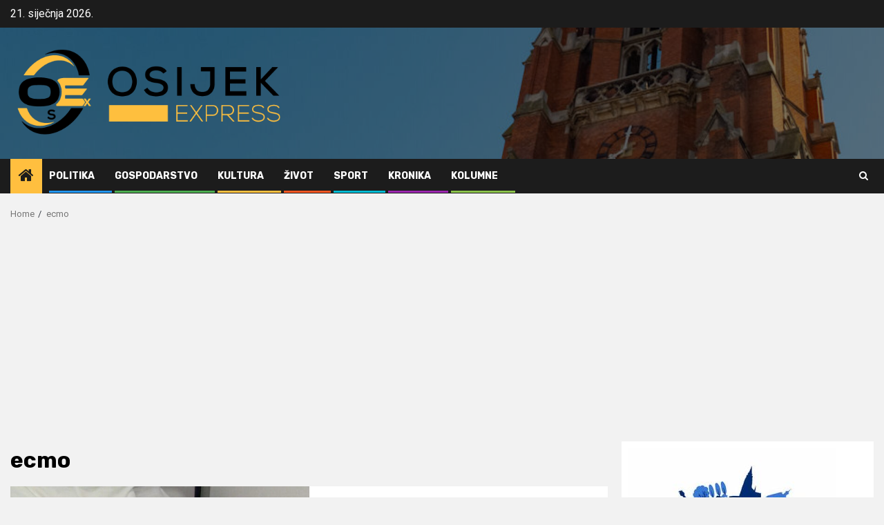

--- FILE ---
content_type: text/html; charset=utf-8
request_url: https://www.google.com/recaptcha/api2/aframe
body_size: 269
content:
<!DOCTYPE HTML><html><head><meta http-equiv="content-type" content="text/html; charset=UTF-8"></head><body><script nonce="5Psz73YzAD2WHWUkzsOKpg">/** Anti-fraud and anti-abuse applications only. See google.com/recaptcha */ try{var clients={'sodar':'https://pagead2.googlesyndication.com/pagead/sodar?'};window.addEventListener("message",function(a){try{if(a.source===window.parent){var b=JSON.parse(a.data);var c=clients[b['id']];if(c){var d=document.createElement('img');d.src=c+b['params']+'&rc='+(localStorage.getItem("rc::a")?sessionStorage.getItem("rc::b"):"");window.document.body.appendChild(d);sessionStorage.setItem("rc::e",parseInt(sessionStorage.getItem("rc::e")||0)+1);localStorage.setItem("rc::h",'1769011738475');}}}catch(b){}});window.parent.postMessage("_grecaptcha_ready", "*");}catch(b){}</script></body></html>